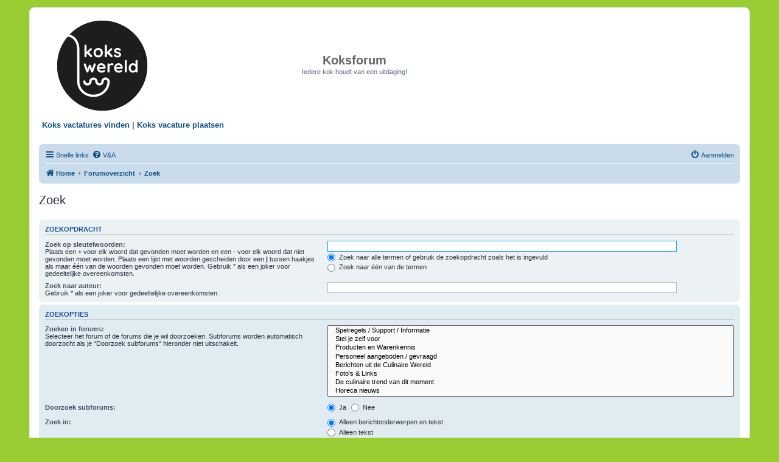

--- FILE ---
content_type: text/html; charset=UTF-8
request_url: https://www.kokswereld.nl/forum/search.php?sid=72b0b18840397d589c13fe43e6ea7e4d
body_size: 4039
content:
<!DOCTYPE html>
<html dir="ltr" lang="nl-nl">
<head>
<meta charset="utf-8" />
<meta http-equiv="X-UA-Compatible" content="IE=edge">
<meta name="viewport" content="width=device-width, initial-scale=1" />

<title>Koksforum - Zoek</title>



<!--
	phpBB style name: prosilver
	Based on style:   prosilver (this is the default phpBB3 style)
	Original author:  Tom Beddard ( http://www.subBlue.com/ )
	Modified by:
-->

<link href="./assets/css/font-awesome.min.css?assets_version=159" rel="stylesheet">
<link href="./styles/prosilver/theme/stylesheet.css?assets_version=159" rel="stylesheet">
<link href="./styles/prosilver/theme/nl/stylesheet.css?assets_version=159" rel="stylesheet">




<!--[if lte IE 9]>
	<link href="./styles/prosilver/theme/tweaks.css?assets_version=159" rel="stylesheet">
<![endif]-->




					<!-- Global site tag (gtag.js) - Google Analytics -->
		<script async src="https://www.googletagmanager.com/gtag/js?id=G-HBVP7B0TFB"></script>
		<script>
			window.dataLayer = window.dataLayer || [];
			function gtag(){dataLayer.push(arguments);}
			gtag('js', new Date());

			gtag('config', 'G-HBVP7B0TFB', {});
		</script>
	
</head>
<body id="phpbb" class="nojs notouch section-search ltr ">


<div id="wrap" class="wrap">
	<a id="top" class="top-anchor" accesskey="t"></a>
	<div id="page-header">
		<div class="headerbar" role="banner">
					<div class="inner">

			<div id="site-description" class="site-description">
		<a id="logo" class="logo" href="https://www.kokswereld.nl/forum" title="Home">
					<span class="site_logo"></span>
				</a>
			  <table width="90%" border="0" align="left">
				  <tbody>
				    <tr>
				      <td><a href="https://www.kokswereld.nl/"><img src="https://www.kokswereld.nl/images/Kokswereld-logo-buiten-rondje-transparant-300-300.png" width="150" height="150" alt=""/></a></td>
				      <td style="text-align: center;"><h1>Koksforum</h1>
                      <p>Iedere kok houdt van een uitdaging!</p></td>
			        </tr>
			      </tbody>
			  </table>
			  <table width="100%" border="0" align="left">
			    <tbody>
			      <tr>
			        <td><h4><br>
                    <a href="https://www.kokswereld.nl/vacatures/">Koks vactatures vinden</a> | <a href="https://www.kokswereld.nl/vacature-plaatsen/">Koks vacature plaatsen</a><br>
                    <br>
			        </h4></td>
		          </tr>
		        </tbody>
		      </table>
				<p class="skiplink"><a href="#start_here">Doorgaan naar inhoud</a></p>
			</div>

									
			</div>
					</div>
				<div class="navbar" role="navigation">
	<div class="inner">

	<ul id="nav-main" class="nav-main linklist" role="menubar">

		<li id="quick-links" class="quick-links dropdown-container responsive-menu" data-skip-responsive="true">
			<a href="#" class="dropdown-trigger">
				<i class="icon fa-bars fa-fw" aria-hidden="true"></i><span>Snelle links</span>
			</a>
			<div class="dropdown">
				<div class="pointer"><div class="pointer-inner"></div></div>
				<ul class="dropdown-contents" role="menu">
					
											<li class="separator"></li>
																									<li>
								<a href="./search.php?search_id=unanswered&amp;sid=0f8aa0d45399059c41eec6c70906213a" role="menuitem">
									<i class="icon fa-file-o fa-fw icon-gray" aria-hidden="true"></i><span>Onbeantwoorde onderwerpen</span>
								</a>
							</li>
							<li>
								<a href="./search.php?search_id=active_topics&amp;sid=0f8aa0d45399059c41eec6c70906213a" role="menuitem">
									<i class="icon fa-file-o fa-fw icon-blue" aria-hidden="true"></i><span>Actieve onderwerpen</span>
								</a>
							</li>
							<li class="separator"></li>
							<li>
								<a href="./search.php?sid=0f8aa0d45399059c41eec6c70906213a" role="menuitem">
									<i class="icon fa-search fa-fw" aria-hidden="true"></i><span>Zoek</span>
								</a>
							</li>
					
										<li class="separator"></li>

									</ul>
			</div>
		</li>

				<li data-skip-responsive="true">
			<a href="/forum/app.php/help/faq?sid=0f8aa0d45399059c41eec6c70906213a" rel="help" title="Veelgestelde vragen" role="menuitem">
				<i class="icon fa-question-circle fa-fw" aria-hidden="true"></i><span>V&amp;A</span>
			</a>
		</li>
						
			<li class="rightside"  data-skip-responsive="true">
			<a href="./ucp.php?mode=login&amp;redirect=search.php&amp;sid=0f8aa0d45399059c41eec6c70906213a" title="Aanmelden" accesskey="x" role="menuitem">
				<i class="icon fa-power-off fa-fw" aria-hidden="true"></i><span>Aanmelden</span>
			</a>
		</li>
						</ul>

	<ul id="nav-breadcrumbs" class="nav-breadcrumbs linklist navlinks" role="menubar">
				
		
		<li class="breadcrumbs" itemscope itemtype="https://schema.org/BreadcrumbList">

							<span class="crumb" itemtype="https://schema.org/ListItem" itemprop="itemListElement" itemscope><a itemprop="item" href="https://www.kokswereld.nl/forum" data-navbar-reference="home"><i class="icon fa-home fa-fw" aria-hidden="true"></i><span itemprop="name">Home</span></a><meta itemprop="position" content="1" /></span>
			
							<span class="crumb" itemtype="https://schema.org/ListItem" itemprop="itemListElement" itemscope><a itemprop="item" href="./index.php?sid=0f8aa0d45399059c41eec6c70906213a" accesskey="h" data-navbar-reference="index"><span itemprop="name">Forumoverzicht</span></a><meta itemprop="position" content="2" /></span>

											
								<span class="crumb" itemtype="https://schema.org/ListItem" itemprop="itemListElement" itemscope><a itemprop="item" href="./search.php?sid=0f8aa0d45399059c41eec6c70906213a"><span itemprop="name">Zoek</span></a><meta itemprop="position" content="3" /></span>
							
					</li>

		
			</ul>

	</div>
</div>
	</div>

	
	<a id="start_here" class="anchor"></a>
	<div id="page-body" class="page-body" role="main">
		
		
<h2 class="solo">Zoek</h2>

<form method="get" action="./search.php" data-focus="keywords">

<div class="panel">
	<div class="inner">
	<h3>Zoekopdracht</h3>

		<fieldset>
		<dl>
		<dt><label for="keywords">Zoek op sleutelwoorden:</label><br /><span>Plaats een <strong>+</strong> voor elk woord dat gevonden moet worden en een <strong>-</strong> voor elk woord dat niet gevonden moet worden. Plaats een lijst met woorden gescheiden door een <strong>|</strong> tussen haakjes als maar één van de woorden gevonden moet worden. Gebruik * als een joker voor gedeeltelijke overeenkomsten.</span></dt>
		<dd><input type="search" class="inputbox" name="keywords" id="keywords" size="40" title="Zoek op sleutelwoorden" /></dd>
		<dd><label for="terms1"><input type="radio" name="terms" id="terms1" value="all" checked="checked" /> Zoek naar alle termen of gebruik de zoekopdracht zoals het is ingevuld</label></dd>
		<dd><label for="terms2"><input type="radio" name="terms" id="terms2" value="any" /> Zoek naar één van de termen</label></dd>
	</dl>
	<dl>
		<dt><label for="author">Zoek naar auteur:</label><br /><span>Gebruik * als een joker voor gedeeltelijke overeenkomsten.</span></dt>
		<dd><input type="search" class="inputbox" name="author" id="author" size="40" title="Zoek naar auteur" /></dd>
	</dl>
		</fieldset>
	
	</div>
</div>

<div class="panel bg2">
	<div class="inner">

	<h3>Zoekopties</h3>

		<fieldset>
		<dl>
		<dt><label for="search_forum">Zoeken in forums:</label><br /><span>Selecteer het forum of de forums die je wil doorzoeken. Subforums worden automatisch doorzocht als je “Doorzoek subforums“ hieronder niet uitschakelt.</span></dt>
		<dd><select name="fid[]" id="search_forum" multiple="multiple" size="8" title="Zoeken in forums"><option value="1">&nbsp; &nbsp;Spelregels / Support / Informatie</option><option value="2">&nbsp; &nbsp;Stel je zelf voor</option><option value="19">&nbsp; &nbsp;Producten en Warenkennis</option><option value="14">&nbsp; &nbsp;Personeel aangeboden / gevraagd</option><option value="7">&nbsp; &nbsp;Berichten uit de Culinaire Wereld</option><option value="6">&nbsp; &nbsp;Foto's &amp; Links</option><option value="24">&nbsp; &nbsp;De culinaire trend van dit moment</option><option value="9">&nbsp; &nbsp;Horeca nieuws</option><option value="20">&nbsp; &nbsp;Polls / Stemmen</option><option value="30">&nbsp; &nbsp;Restaurantgidsen; Michelin, Gault Millau en Lekker</option><option value="16">&nbsp; &nbsp;Van de Boekenplank</option><option value="23">&nbsp; &nbsp;Creatief Denken</option><option value="11">&nbsp; &nbsp;Evenementen en beurzen</option><option value="10">&nbsp; &nbsp;Restaurant ervaring</option><option value="43">&nbsp; &nbsp;Opleidingen / Cursus / School</option><option value="44">&nbsp; &nbsp;Begeleiding</option><option value="13">&nbsp; &nbsp;HACCP en CAO</option><option value="45">&nbsp; &nbsp;Culinaire Workshops</option><option value="47">&nbsp; &nbsp;Koksforum Recepten</option></select></dd>
	</dl>
	<dl>
		<dt><label for="search_child1">Doorzoek subforums:</label></dt>
		<dd>
			<label for="search_child1"><input type="radio" name="sc" id="search_child1" value="1" checked="checked" /> Ja</label>
			<label for="search_child2"><input type="radio" name="sc" id="search_child2" value="0" /> Nee</label>
		</dd>
	</dl>
	<dl>
		<dt><label for="sf1">Zoek in:</label></dt>
		<dd><label for="sf1"><input type="radio" name="sf" id="sf1" value="all" checked="checked" /> Alleen berichtonderwerpen en tekst</label></dd>
		<dd><label for="sf2"><input type="radio" name="sf" id="sf2" value="msgonly" /> Alleen tekst</label></dd>
		<dd><label for="sf3"><input type="radio" name="sf" id="sf3" value="titleonly" /> Alleen onderwerptitels</label></dd>
		<dd><label for="sf4"><input type="radio" name="sf" id="sf4" value="firstpost" /> Alleen eerste bericht van onderwerp</label></dd>
	</dl>
	
	<hr class="dashed" />

		<dl>
		<dt><label for="show_results1">Resultaten weergeven als:</label></dt>
		<dd>
			<label for="show_results1"><input type="radio" name="sr" id="show_results1" value="posts" checked="checked" /> Berichten</label>
			<label for="show_results2"><input type="radio" name="sr" id="show_results2" value="topics" /> Onderwerpen</label>
		</dd>
	</dl>
	<dl>
		<dt><label for="sd">Sorteer resultaten op:</label></dt>
		<dd><select name="sk" id="sk"><option value="a">Auteur</option><option value="t" selected="selected">Plaatsingstijd</option><option value="f">Forum</option><option value="i">Onderwerptitel</option><option value="s">Berichtonderwerp</option></select>&nbsp;
			<label for="sa"><input type="radio" name="sd" id="sa" value="a" /> Oplopend</label>
			<label for="sd"><input type="radio" name="sd" id="sd" value="d" checked="checked" /> Aflopend</label>
		</dd>
	</dl>
	<dl>
		<dt><label>Zoek in berichten van afgelopen:</label></dt>
		<dd><select name="st" id="st"><option value="0" selected="selected">Alle resultaten</option><option value="1">1 dag</option><option value="7">7 dagen</option><option value="14">2 weken</option><option value="30">1 maand</option><option value="90">3 maanden</option><option value="180">6 maanden</option><option value="365">1 jaar</option></select></dd>
	</dl>
	<dl>
		<dt>
			<label for="ch">Geef eerste:</label>
			<br><span>Zet op 0 om het volledige bericht weer te geven.</span>
		</dt>
		<dd><input id="ch" name="ch" type="number" value="300" min="0" max="9999" title="Geef eerste"> tekens in berichten</dd>
	</dl>
		</fieldset>
	
	</div>
</div>

<div class="panel bg3">
	<div class="inner">

	<fieldset class="submit-buttons">
		<input type="hidden" name="t" value="0" />
<input type="hidden" name="sid" value="0f8aa0d45399059c41eec6c70906213a" />

		<input type="submit" name="submit" value="Zoek" class="button1" />
	</fieldset>

	</div>
</div>

</form>


			</div>


<div id="page-footer" class="page-footer" role="contentinfo">
	<div class="navbar" role="navigation">
	<div class="inner">

	<ul id="nav-footer" class="nav-footer linklist" role="menubar">
		<li class="breadcrumbs">
							<span class="crumb"><a href="https://www.kokswereld.nl/forum" data-navbar-reference="home"><i class="icon fa-home fa-fw" aria-hidden="true"></i><span>Home</span></a></span>									<span class="crumb"><a href="./index.php?sid=0f8aa0d45399059c41eec6c70906213a" data-navbar-reference="index"><span>Forumoverzicht</span></a></span>					</li>
		
				<li class="rightside">Alle tijden zijn <span title="UTC+1">UTC+01:00</span></li>
							<li class="rightside">
				<a href="./ucp.php?mode=delete_cookies&amp;sid=0f8aa0d45399059c41eec6c70906213a" data-ajax="true" data-refresh="true" role="menuitem">
					<i class="icon fa-trash fa-fw" aria-hidden="true"></i><span>Verwijder cookies</span>
				</a>
			</li>
														</ul>

	</div>
</div>

	<div class="copyright">
				<p class="footer-row">
			<span class="footer-copyright">Powered by <a href="https://www.phpbb.com/">phpBB</a>&reg; Forum Software &copy; phpBB Limited</span>
		</p>
				<p class="footer-row">
			<span class="footer-copyright">Nederlandse vertaling door <a href="https://www.phpbb.nl/">phpBB.nl</a>.</span>
		</p>
						<p class="footer-row" role="menu">
			<a class="footer-link" href="./ucp.php?mode=privacy&amp;sid=0f8aa0d45399059c41eec6c70906213a" title="Privacy" role="menuitem">
				<span class="footer-link-text">Privacy</span>
			</a>
			|
			<a class="footer-link" href="./ucp.php?mode=terms&amp;sid=0f8aa0d45399059c41eec6c70906213a" title="Gebruikersvoorwaarden" role="menuitem">
				<span class="footer-link-text">Gebruikersvoorwaarden</span>
			</a>
		</p>
					</div>

	<div id="darkenwrapper" class="darkenwrapper" data-ajax-error-title="AJAX-fout" data-ajax-error-text="Er ging iets mis met het verwerken van je aanvraag." data-ajax-error-text-abort="Aanvraag is afgebroken door de gebruiker." data-ajax-error-text-timeout="Je aanvraag is verlopen; probeer het nog een keer." data-ajax-error-text-parsererror="Er ging iets mis met de aanvraag en de server stuurde een ongeldige reactie terug.">
		<div id="darken" class="darken">&nbsp;</div>
	</div>

	<div id="phpbb_alert" class="phpbb_alert" data-l-err="Fout" data-l-timeout-processing-req="Tijdslimiet voor aanvraag verstreken.">
		<a href="#" class="alert_close">
			<i class="icon fa-times-circle fa-fw" aria-hidden="true"></i>
		</a>
		<h3 class="alert_title">&nbsp;</h3><p class="alert_text"></p>
	</div>
	<div id="phpbb_confirm" class="phpbb_alert">
		<a href="#" class="alert_close">
			<i class="icon fa-times-circle fa-fw" aria-hidden="true"></i>
		</a>
		<div class="alert_text"></div>
	</div>
</div>

</div>

<div>
	<a id="bottom" class="anchor" accesskey="z"></a>
	</div>

<script src="./assets/javascript/jquery-3.6.0.min.js?assets_version=159"></script>
<script src="./assets/javascript/core.js?assets_version=159"></script>



<script src="./styles/prosilver/template/forum_fn.js?assets_version=159"></script>
<script src="./styles/prosilver/template/ajax.js?assets_version=159"></script>



</body>
</html>
